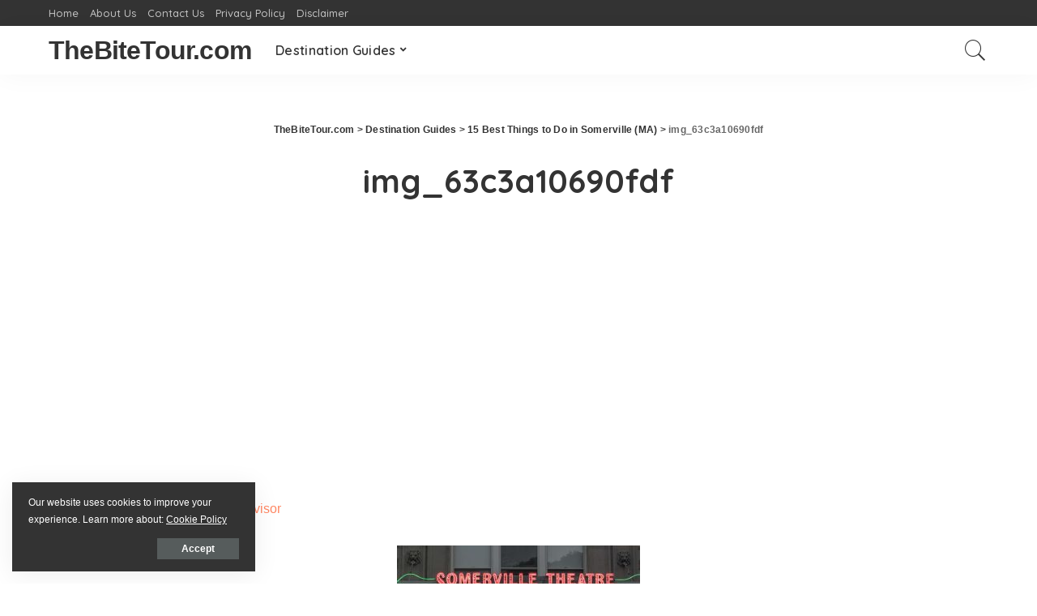

--- FILE ---
content_type: text/html; charset=UTF-8
request_url: https://thebitetour.com/15-best-things-to-do-in-somerville-ma/img_63c3a10690fdf/
body_size: 68172
content:
<!DOCTYPE html>
<html lang="en-US">
<head>
	<meta charset="UTF-8">
	<meta http-equiv="X-UA-Compatible" content="IE=edge">
	<meta name="viewport" content="width=device-width, initial-scale=1">
	<link rel="profile" href="https://gmpg.org/xfn/11">
	<meta name='robots' content='index, follow, max-image-preview:large, max-snippet:-1, max-video-preview:-1' />

	<!-- This site is optimized with the Yoast SEO plugin v20.9 - https://yoast.com/wordpress/plugins/seo/ -->
	<title>img_63c3a10690fdf - TheBiteTour.com</title>
	<link rel="canonical" href="https://thebitetour.com/15-best-things-to-do-in-somerville-ma/img_63c3a10690fdf/" />
	<meta property="og:locale" content="en_US" />
	<meta property="og:type" content="article" />
	<meta property="og:title" content="img_63c3a10690fdf - TheBiteTour.com" />
	<meta property="og:description" content="Check out these amazing hotel deals! Save up to 30% on your hotel in Hawaii! Last-minute holiday hotel deals Top hotel deals for a new year trip Visiting Paris? Find the Best Deals &amp; Reviews at TripAdvisor. Save 30% on hotels in Ocean City, Maryland...a TripAdvisor Top 10 Summer Destination! Save up to 30% on ... Read more" />
	<meta property="og:url" content="https://thebitetour.com/15-best-things-to-do-in-somerville-ma/img_63c3a10690fdf/" />
	<meta property="og:site_name" content="TheBiteTour.com" />
	<meta property="og:image" content="https://thebitetour.com/15-best-things-to-do-in-somerville-ma/img_63c3a10690fdf" />
	<meta property="og:image:width" content="1024" />
	<meta property="og:image:height" content="683" />
	<meta property="og:image:type" content="image/jpeg" />
	<meta name="twitter:card" content="summary_large_image" />
	<script type="application/ld+json" class="yoast-schema-graph">{"@context":"https://schema.org","@graph":[{"@type":"WebPage","@id":"https://thebitetour.com/15-best-things-to-do-in-somerville-ma/img_63c3a10690fdf/","url":"https://thebitetour.com/15-best-things-to-do-in-somerville-ma/img_63c3a10690fdf/","name":"img_63c3a10690fdf - TheBiteTour.com","isPartOf":{"@id":"https://thebitetour.com/#website"},"primaryImageOfPage":{"@id":"https://thebitetour.com/15-best-things-to-do-in-somerville-ma/img_63c3a10690fdf/#primaryimage"},"image":{"@id":"https://thebitetour.com/15-best-things-to-do-in-somerville-ma/img_63c3a10690fdf/#primaryimage"},"thumbnailUrl":"https://thebitetour.com/wp-content/uploads/2023/01/img_63c3a10690fdf.jpg","datePublished":"2023-01-15T06:45:26+00:00","dateModified":"2023-01-15T06:45:26+00:00","breadcrumb":{"@id":"https://thebitetour.com/15-best-things-to-do-in-somerville-ma/img_63c3a10690fdf/#breadcrumb"},"inLanguage":"en-US","potentialAction":[{"@type":"ReadAction","target":["https://thebitetour.com/15-best-things-to-do-in-somerville-ma/img_63c3a10690fdf/"]}]},{"@type":"ImageObject","inLanguage":"en-US","@id":"https://thebitetour.com/15-best-things-to-do-in-somerville-ma/img_63c3a10690fdf/#primaryimage","url":"https://thebitetour.com/wp-content/uploads/2023/01/img_63c3a10690fdf.jpg","contentUrl":"https://thebitetour.com/wp-content/uploads/2023/01/img_63c3a10690fdf.jpg","width":1024,"height":683},{"@type":"BreadcrumbList","@id":"https://thebitetour.com/15-best-things-to-do-in-somerville-ma/img_63c3a10690fdf/#breadcrumb","itemListElement":[{"@type":"ListItem","position":1,"name":"Home","item":"https://thebitetour.com/"},{"@type":"ListItem","position":2,"name":"15 Best Things to Do in Somerville (MA)","item":"https://thebitetour.com/15-best-things-to-do-in-somerville-ma/"},{"@type":"ListItem","position":3,"name":"img_63c3a10690fdf"}]},{"@type":"WebSite","@id":"https://thebitetour.com/#website","url":"https://thebitetour.com/","name":"TheBiteTour.com","description":"The Most Sought-after Tourist Destinations!","potentialAction":[{"@type":"SearchAction","target":{"@type":"EntryPoint","urlTemplate":"https://thebitetour.com/?s={search_term_string}"},"query-input":"required name=search_term_string"}],"inLanguage":"en-US"}]}</script>
	<!-- / Yoast SEO plugin. -->


<link rel='dns-prefetch' href='//fonts.googleapis.com' />
<link rel="alternate" type="application/rss+xml" title="TheBiteTour.com &raquo; Feed" href="https://thebitetour.com/feed/" />
<script type="application/ld+json">{"@context":"https://schema.org","@type":"Organization","legalName":"TheBiteTour.com","url":"https://thebitetour.com/"}</script>
		<!-- This site uses the Google Analytics by MonsterInsights plugin v8.16 - Using Analytics tracking - https://www.monsterinsights.com/ -->
		<!-- Note: MonsterInsights is not currently configured on this site. The site owner needs to authenticate with Google Analytics in the MonsterInsights settings panel. -->
					<!-- No UA code set -->
				<!-- / Google Analytics by MonsterInsights -->
		<script>
window._wpemojiSettings = {"baseUrl":"https:\/\/s.w.org\/images\/core\/emoji\/14.0.0\/72x72\/","ext":".png","svgUrl":"https:\/\/s.w.org\/images\/core\/emoji\/14.0.0\/svg\/","svgExt":".svg","source":{"concatemoji":"https:\/\/thebitetour.com\/wp-includes\/js\/wp-emoji-release.min.js?ver=6.2.8"}};
/*! This file is auto-generated */
!function(e,a,t){var n,r,o,i=a.createElement("canvas"),p=i.getContext&&i.getContext("2d");function s(e,t){p.clearRect(0,0,i.width,i.height),p.fillText(e,0,0);e=i.toDataURL();return p.clearRect(0,0,i.width,i.height),p.fillText(t,0,0),e===i.toDataURL()}function c(e){var t=a.createElement("script");t.src=e,t.defer=t.type="text/javascript",a.getElementsByTagName("head")[0].appendChild(t)}for(o=Array("flag","emoji"),t.supports={everything:!0,everythingExceptFlag:!0},r=0;r<o.length;r++)t.supports[o[r]]=function(e){if(p&&p.fillText)switch(p.textBaseline="top",p.font="600 32px Arial",e){case"flag":return s("\ud83c\udff3\ufe0f\u200d\u26a7\ufe0f","\ud83c\udff3\ufe0f\u200b\u26a7\ufe0f")?!1:!s("\ud83c\uddfa\ud83c\uddf3","\ud83c\uddfa\u200b\ud83c\uddf3")&&!s("\ud83c\udff4\udb40\udc67\udb40\udc62\udb40\udc65\udb40\udc6e\udb40\udc67\udb40\udc7f","\ud83c\udff4\u200b\udb40\udc67\u200b\udb40\udc62\u200b\udb40\udc65\u200b\udb40\udc6e\u200b\udb40\udc67\u200b\udb40\udc7f");case"emoji":return!s("\ud83e\udef1\ud83c\udffb\u200d\ud83e\udef2\ud83c\udfff","\ud83e\udef1\ud83c\udffb\u200b\ud83e\udef2\ud83c\udfff")}return!1}(o[r]),t.supports.everything=t.supports.everything&&t.supports[o[r]],"flag"!==o[r]&&(t.supports.everythingExceptFlag=t.supports.everythingExceptFlag&&t.supports[o[r]]);t.supports.everythingExceptFlag=t.supports.everythingExceptFlag&&!t.supports.flag,t.DOMReady=!1,t.readyCallback=function(){t.DOMReady=!0},t.supports.everything||(n=function(){t.readyCallback()},a.addEventListener?(a.addEventListener("DOMContentLoaded",n,!1),e.addEventListener("load",n,!1)):(e.attachEvent("onload",n),a.attachEvent("onreadystatechange",function(){"complete"===a.readyState&&t.readyCallback()})),(e=t.source||{}).concatemoji?c(e.concatemoji):e.wpemoji&&e.twemoji&&(c(e.twemoji),c(e.wpemoji)))}(window,document,window._wpemojiSettings);
</script>
<!-- thebitetour.com is managing ads with Advanced Ads 1.44.1 --><script id="thebi-ready">
			window.advanced_ads_ready=function(e,a){a=a||"complete";var d=function(e){return"interactive"===a?"loading"!==e:"complete"===e};d(document.readyState)?e():document.addEventListener("readystatechange",(function(a){d(a.target.readyState)&&e()}),{once:"interactive"===a})},window.advanced_ads_ready_queue=window.advanced_ads_ready_queue||[];		</script>
		<style>
img.wp-smiley,
img.emoji {
	display: inline !important;
	border: none !important;
	box-shadow: none !important;
	height: 1em !important;
	width: 1em !important;
	margin: 0 0.07em !important;
	vertical-align: -0.1em !important;
	background: none !important;
	padding: 0 !important;
}
</style>
	<link rel='stylesheet' id='genesis-blocks-style-css-css' href='https://thebitetour.com/wp-content/plugins/genesis-blocks/dist/style-blocks.build.css?ver=1687675257' media='all' />
<link rel='stylesheet' id='pixwell-core-css' href='https://thebitetour.com/wp-content/plugins/pixwell-core/assets/core.css?ver=7.0' media='all' />
<link rel='stylesheet' id='google-font-quicksand-montserrat-poppins-css' href='//fonts.googleapis.com/css?family=Quicksand%3A300%2C400%2C500%2C600%2C700%257CPoppins%3A400%2C400i%2C700%2C700i%257CMontserrat%3A400%2C500%2C600%2C700&#038;subset=latin%2Clatin-ext&#038;display=swap&#038;ver=7.0' media='all' />
<link rel='stylesheet' id='wp-block-library-css' href='https://thebitetour.com/wp-includes/css/dist/block-library/style.min.css?ver=6.2.8' media='all' />
<link rel='stylesheet' id='classic-theme-styles-css' href='https://thebitetour.com/wp-includes/css/classic-themes.min.css?ver=6.2.8' media='all' />
<style id='global-styles-inline-css'>
body{--wp--preset--color--black: #000000;--wp--preset--color--cyan-bluish-gray: #abb8c3;--wp--preset--color--white: #ffffff;--wp--preset--color--pale-pink: #f78da7;--wp--preset--color--vivid-red: #cf2e2e;--wp--preset--color--luminous-vivid-orange: #ff6900;--wp--preset--color--luminous-vivid-amber: #fcb900;--wp--preset--color--light-green-cyan: #7bdcb5;--wp--preset--color--vivid-green-cyan: #00d084;--wp--preset--color--pale-cyan-blue: #8ed1fc;--wp--preset--color--vivid-cyan-blue: #0693e3;--wp--preset--color--vivid-purple: #9b51e0;--wp--preset--gradient--vivid-cyan-blue-to-vivid-purple: linear-gradient(135deg,rgba(6,147,227,1) 0%,rgb(155,81,224) 100%);--wp--preset--gradient--light-green-cyan-to-vivid-green-cyan: linear-gradient(135deg,rgb(122,220,180) 0%,rgb(0,208,130) 100%);--wp--preset--gradient--luminous-vivid-amber-to-luminous-vivid-orange: linear-gradient(135deg,rgba(252,185,0,1) 0%,rgba(255,105,0,1) 100%);--wp--preset--gradient--luminous-vivid-orange-to-vivid-red: linear-gradient(135deg,rgba(255,105,0,1) 0%,rgb(207,46,46) 100%);--wp--preset--gradient--very-light-gray-to-cyan-bluish-gray: linear-gradient(135deg,rgb(238,238,238) 0%,rgb(169,184,195) 100%);--wp--preset--gradient--cool-to-warm-spectrum: linear-gradient(135deg,rgb(74,234,220) 0%,rgb(151,120,209) 20%,rgb(207,42,186) 40%,rgb(238,44,130) 60%,rgb(251,105,98) 80%,rgb(254,248,76) 100%);--wp--preset--gradient--blush-light-purple: linear-gradient(135deg,rgb(255,206,236) 0%,rgb(152,150,240) 100%);--wp--preset--gradient--blush-bordeaux: linear-gradient(135deg,rgb(254,205,165) 0%,rgb(254,45,45) 50%,rgb(107,0,62) 100%);--wp--preset--gradient--luminous-dusk: linear-gradient(135deg,rgb(255,203,112) 0%,rgb(199,81,192) 50%,rgb(65,88,208) 100%);--wp--preset--gradient--pale-ocean: linear-gradient(135deg,rgb(255,245,203) 0%,rgb(182,227,212) 50%,rgb(51,167,181) 100%);--wp--preset--gradient--electric-grass: linear-gradient(135deg,rgb(202,248,128) 0%,rgb(113,206,126) 100%);--wp--preset--gradient--midnight: linear-gradient(135deg,rgb(2,3,129) 0%,rgb(40,116,252) 100%);--wp--preset--duotone--dark-grayscale: url('#wp-duotone-dark-grayscale');--wp--preset--duotone--grayscale: url('#wp-duotone-grayscale');--wp--preset--duotone--purple-yellow: url('#wp-duotone-purple-yellow');--wp--preset--duotone--blue-red: url('#wp-duotone-blue-red');--wp--preset--duotone--midnight: url('#wp-duotone-midnight');--wp--preset--duotone--magenta-yellow: url('#wp-duotone-magenta-yellow');--wp--preset--duotone--purple-green: url('#wp-duotone-purple-green');--wp--preset--duotone--blue-orange: url('#wp-duotone-blue-orange');--wp--preset--font-size--small: 13px;--wp--preset--font-size--medium: 20px;--wp--preset--font-size--large: 36px;--wp--preset--font-size--x-large: 42px;--wp--preset--spacing--20: 0.44rem;--wp--preset--spacing--30: 0.67rem;--wp--preset--spacing--40: 1rem;--wp--preset--spacing--50: 1.5rem;--wp--preset--spacing--60: 2.25rem;--wp--preset--spacing--70: 3.38rem;--wp--preset--spacing--80: 5.06rem;--wp--preset--shadow--natural: 6px 6px 9px rgba(0, 0, 0, 0.2);--wp--preset--shadow--deep: 12px 12px 50px rgba(0, 0, 0, 0.4);--wp--preset--shadow--sharp: 6px 6px 0px rgba(0, 0, 0, 0.2);--wp--preset--shadow--outlined: 6px 6px 0px -3px rgba(255, 255, 255, 1), 6px 6px rgba(0, 0, 0, 1);--wp--preset--shadow--crisp: 6px 6px 0px rgba(0, 0, 0, 1);}:where(.is-layout-flex){gap: 0.5em;}body .is-layout-flow > .alignleft{float: left;margin-inline-start: 0;margin-inline-end: 2em;}body .is-layout-flow > .alignright{float: right;margin-inline-start: 2em;margin-inline-end: 0;}body .is-layout-flow > .aligncenter{margin-left: auto !important;margin-right: auto !important;}body .is-layout-constrained > .alignleft{float: left;margin-inline-start: 0;margin-inline-end: 2em;}body .is-layout-constrained > .alignright{float: right;margin-inline-start: 2em;margin-inline-end: 0;}body .is-layout-constrained > .aligncenter{margin-left: auto !important;margin-right: auto !important;}body .is-layout-constrained > :where(:not(.alignleft):not(.alignright):not(.alignfull)){max-width: var(--wp--style--global--content-size);margin-left: auto !important;margin-right: auto !important;}body .is-layout-constrained > .alignwide{max-width: var(--wp--style--global--wide-size);}body .is-layout-flex{display: flex;}body .is-layout-flex{flex-wrap: wrap;align-items: center;}body .is-layout-flex > *{margin: 0;}:where(.wp-block-columns.is-layout-flex){gap: 2em;}.has-black-color{color: var(--wp--preset--color--black) !important;}.has-cyan-bluish-gray-color{color: var(--wp--preset--color--cyan-bluish-gray) !important;}.has-white-color{color: var(--wp--preset--color--white) !important;}.has-pale-pink-color{color: var(--wp--preset--color--pale-pink) !important;}.has-vivid-red-color{color: var(--wp--preset--color--vivid-red) !important;}.has-luminous-vivid-orange-color{color: var(--wp--preset--color--luminous-vivid-orange) !important;}.has-luminous-vivid-amber-color{color: var(--wp--preset--color--luminous-vivid-amber) !important;}.has-light-green-cyan-color{color: var(--wp--preset--color--light-green-cyan) !important;}.has-vivid-green-cyan-color{color: var(--wp--preset--color--vivid-green-cyan) !important;}.has-pale-cyan-blue-color{color: var(--wp--preset--color--pale-cyan-blue) !important;}.has-vivid-cyan-blue-color{color: var(--wp--preset--color--vivid-cyan-blue) !important;}.has-vivid-purple-color{color: var(--wp--preset--color--vivid-purple) !important;}.has-black-background-color{background-color: var(--wp--preset--color--black) !important;}.has-cyan-bluish-gray-background-color{background-color: var(--wp--preset--color--cyan-bluish-gray) !important;}.has-white-background-color{background-color: var(--wp--preset--color--white) !important;}.has-pale-pink-background-color{background-color: var(--wp--preset--color--pale-pink) !important;}.has-vivid-red-background-color{background-color: var(--wp--preset--color--vivid-red) !important;}.has-luminous-vivid-orange-background-color{background-color: var(--wp--preset--color--luminous-vivid-orange) !important;}.has-luminous-vivid-amber-background-color{background-color: var(--wp--preset--color--luminous-vivid-amber) !important;}.has-light-green-cyan-background-color{background-color: var(--wp--preset--color--light-green-cyan) !important;}.has-vivid-green-cyan-background-color{background-color: var(--wp--preset--color--vivid-green-cyan) !important;}.has-pale-cyan-blue-background-color{background-color: var(--wp--preset--color--pale-cyan-blue) !important;}.has-vivid-cyan-blue-background-color{background-color: var(--wp--preset--color--vivid-cyan-blue) !important;}.has-vivid-purple-background-color{background-color: var(--wp--preset--color--vivid-purple) !important;}.has-black-border-color{border-color: var(--wp--preset--color--black) !important;}.has-cyan-bluish-gray-border-color{border-color: var(--wp--preset--color--cyan-bluish-gray) !important;}.has-white-border-color{border-color: var(--wp--preset--color--white) !important;}.has-pale-pink-border-color{border-color: var(--wp--preset--color--pale-pink) !important;}.has-vivid-red-border-color{border-color: var(--wp--preset--color--vivid-red) !important;}.has-luminous-vivid-orange-border-color{border-color: var(--wp--preset--color--luminous-vivid-orange) !important;}.has-luminous-vivid-amber-border-color{border-color: var(--wp--preset--color--luminous-vivid-amber) !important;}.has-light-green-cyan-border-color{border-color: var(--wp--preset--color--light-green-cyan) !important;}.has-vivid-green-cyan-border-color{border-color: var(--wp--preset--color--vivid-green-cyan) !important;}.has-pale-cyan-blue-border-color{border-color: var(--wp--preset--color--pale-cyan-blue) !important;}.has-vivid-cyan-blue-border-color{border-color: var(--wp--preset--color--vivid-cyan-blue) !important;}.has-vivid-purple-border-color{border-color: var(--wp--preset--color--vivid-purple) !important;}.has-vivid-cyan-blue-to-vivid-purple-gradient-background{background: var(--wp--preset--gradient--vivid-cyan-blue-to-vivid-purple) !important;}.has-light-green-cyan-to-vivid-green-cyan-gradient-background{background: var(--wp--preset--gradient--light-green-cyan-to-vivid-green-cyan) !important;}.has-luminous-vivid-amber-to-luminous-vivid-orange-gradient-background{background: var(--wp--preset--gradient--luminous-vivid-amber-to-luminous-vivid-orange) !important;}.has-luminous-vivid-orange-to-vivid-red-gradient-background{background: var(--wp--preset--gradient--luminous-vivid-orange-to-vivid-red) !important;}.has-very-light-gray-to-cyan-bluish-gray-gradient-background{background: var(--wp--preset--gradient--very-light-gray-to-cyan-bluish-gray) !important;}.has-cool-to-warm-spectrum-gradient-background{background: var(--wp--preset--gradient--cool-to-warm-spectrum) !important;}.has-blush-light-purple-gradient-background{background: var(--wp--preset--gradient--blush-light-purple) !important;}.has-blush-bordeaux-gradient-background{background: var(--wp--preset--gradient--blush-bordeaux) !important;}.has-luminous-dusk-gradient-background{background: var(--wp--preset--gradient--luminous-dusk) !important;}.has-pale-ocean-gradient-background{background: var(--wp--preset--gradient--pale-ocean) !important;}.has-electric-grass-gradient-background{background: var(--wp--preset--gradient--electric-grass) !important;}.has-midnight-gradient-background{background: var(--wp--preset--gradient--midnight) !important;}.has-small-font-size{font-size: var(--wp--preset--font-size--small) !important;}.has-medium-font-size{font-size: var(--wp--preset--font-size--medium) !important;}.has-large-font-size{font-size: var(--wp--preset--font-size--large) !important;}.has-x-large-font-size{font-size: var(--wp--preset--font-size--x-large) !important;}
.wp-block-navigation a:where(:not(.wp-element-button)){color: inherit;}
:where(.wp-block-columns.is-layout-flex){gap: 2em;}
.wp-block-pullquote{font-size: 1.5em;line-height: 1.6;}
</style>
<link rel='stylesheet' id='automatic-upload-images-css' href='https://thebitetour.com/wp-content/plugins/automatic-upload-images/public/css/automatic-upload-images-public.css?ver=1.0.0' media='all' />
<link rel='stylesheet' id='contact-form-7-css' href='https://thebitetour.com/wp-content/plugins/contact-form-7/includes/css/styles.css?ver=5.7.7' media='all' />
<link rel='stylesheet' id='crp-style-text-only-css' href='https://thebitetour.com/wp-content/plugins/contextual-related-posts/css/text-only.min.css?ver=3.3.3' media='all' />
<link rel='stylesheet' id='page-list-style-css' href='https://thebitetour.com/wp-content/plugins/page-list/css/page-list.css?ver=5.6' media='all' />
<link rel='stylesheet' id='wpos-slick-style-css' href='https://thebitetour.com/wp-content/plugins/post-category-image-with-grid-and-slider/assets/css/slick.css?ver=1.4.8' media='all' />
<link rel='stylesheet' id='pciwgas-publlic-style-css' href='https://thebitetour.com/wp-content/plugins/post-category-image-with-grid-and-slider/assets/css/pciwgas-public.css?ver=1.4.8' media='all' />
<link rel='stylesheet' id='dashicons-css' href='https://thebitetour.com/wp-includes/css/dashicons.min.css?ver=6.2.8' media='all' />
<link rel='stylesheet' id='post-views-counter-frontend-css' href='https://thebitetour.com/wp-content/plugins/post-views-counter/css/frontend.min.css?ver=1.3.13' media='all' />
<link rel='stylesheet' id='pixwell-main-css' href='https://thebitetour.com/wp-content/themes/pixwell/assets/css/main.css?ver=7.0' media='all' />
<link rel='stylesheet' id='pixwell-style-css' href='https://thebitetour.com/wp-content/themes/pixwell-child/style.css?ver=7.0' media='all' />
<style id='pixwell-style-inline-css'>
html {}h1, .h1 {}h2, .h2 {}h3, .h3 {}h4, .h4 {}h5, .h5 {}h6, .h6 {}.single-tagline h6 {}.p-wrap .entry-summary, .twitter-content.entry-summary, .author-description, .rssSummary, .rb-sdesc {}.p-cat-info {}.p-meta-info, .wp-block-latest-posts__post-date {}.meta-info-author.meta-info-el {}.breadcrumb {}.footer-menu-inner {}.topbar-wrap {}.topbar-menu-wrap {}.main-menu > li > a, .off-canvas-menu > li > a {}.main-menu .sub-menu:not(.sub-mega), .off-canvas-menu .sub-menu {}.is-logo-text .logo-title {}.block-title, .block-header .block-title {}.ajax-quick-filter, .block-view-more {}.widget-title {}body .widget.widget_nav_menu .menu-item {}body.boxed {background-color : #fafafa;background-repeat : no-repeat;background-size : cover;background-attachment : fixed;background-position : center center;}.header-6 .banner-wrap {}.footer-wrap:before {; content: ""; position: absolute; left: 0; top: 0; width: 100%; height: 100%;}.header-9 .banner-wrap { }.topline-wrap {height: 2px}.section-sticky .rbc-container.navbar-holder {max-width: 100%;}.main-menu .sub-menu {}.main-menu > li.menu-item-has-children > .sub-menu:before {}.mobile-nav-inner {}.navbar-border-holder {border-width: 2px; }@media only screen and (max-width: 767px) {.entry-content { font-size: .90rem; }.p-wrap .entry-summary, .twitter-content.entry-summary, .element-desc, .subscribe-description, .rb-sdecs,.copyright-inner > *, .summary-content, .pros-cons-wrap ul li,.gallery-popup-content .image-popup-description > *{ font-size: .76rem; }}@media only screen and (max-width: 1024px) {}@media only screen and (max-width: 991px) {}@media only screen and (max-width: 767px) {}
</style>
<link rel='stylesheet' id='generate-offside-css' href='https://thebitetour.com/wp-content/plugins/gp-premium/menu-plus/functions/css/offside.min.css?ver=2.3.1' media='all' />
<link rel='stylesheet' id='gp-premium-icons-css' href='https://thebitetour.com/wp-content/plugins/gp-premium/general/icons/icons.min.css?ver=2.3.1' media='all' />
<script src='https://thebitetour.com/wp-includes/js/jquery/jquery.min.js?ver=3.6.4' id='jquery-core-js'></script>
<script src='https://thebitetour.com/wp-includes/js/jquery/jquery-migrate.min.js?ver=3.4.0' id='jquery-migrate-js'></script>
<script src='https://thebitetour.com/wp-content/plugins/automatic-upload-images/public/js/automatic-upload-images-public.js?ver=1.0.0' id='automatic-upload-images-js'></script>
<!--[if lt IE 9]>
<script src='https://thebitetour.com/wp-content/themes/pixwell/assets/js/html5shiv.min.js?ver=3.7.3' id='html5-js'></script>
<![endif]-->
<link rel="https://api.w.org/" href="https://thebitetour.com/wp-json/" /><link rel="alternate" type="application/json" href="https://thebitetour.com/wp-json/wp/v2/media/15419" /><link rel="EditURI" type="application/rsd+xml" title="RSD" href="https://thebitetour.com/xmlrpc.php?rsd" />
<link rel="wlwmanifest" type="application/wlwmanifest+xml" href="https://thebitetour.com/wp-includes/wlwmanifest.xml" />
<meta name="generator" content="WordPress 6.2.8" />
<link rel='shortlink' href='https://thebitetour.com/?p=15419' />
<link rel="alternate" type="application/json+oembed" href="https://thebitetour.com/wp-json/oembed/1.0/embed?url=https%3A%2F%2Fthebitetour.com%2F15-best-things-to-do-in-somerville-ma%2Fimg_63c3a10690fdf%2F" />
<link rel="alternate" type="text/xml+oembed" href="https://thebitetour.com/wp-json/oembed/1.0/embed?url=https%3A%2F%2Fthebitetour.com%2F15-best-things-to-do-in-somerville-ma%2Fimg_63c3a10690fdf%2F&#038;format=xml" />
<script type="text/javascript">var ajaxurl = "https://thebitetour.com/wp-admin/admin-ajax.php";</script>		<script type="text/javascript" async defer data-pin-color="red" 
					 data-pin-height="28"  data-pin-hover="true" src="https://thebitetour.com/wp-content/plugins/pinterest-pin-it-button-on-image-hover-and-post/js/pinit.js"></script>
		<script type="application/ld+json">{"@context":"https://schema.org","@type":"WebSite","@id":"https://thebitetour.com/#website","url":"https://thebitetour.com/","name":"TheBiteTour.com","potentialAction":{"@type":"SearchAction","target":"https://thebitetour.com/?s={search_term_string}","query-input":"required name=search_term_string"}}</script>
<meta name="p:domain_verify" content="3ff380783a4b08254ad80c6554a14ecb"/>
<script async src="https://pagead2.googlesyndication.com/pagead/js/adsbygoogle.js?client=ca-pub-2681070662366456"
     crossorigin="anonymous"></script>
<!-- Google tag (gtag.js) -->
<script async src="https://www.googletagmanager.com/gtag/js?id=G-24JMJJ3XVT"></script>
<script>
  window.dataLayer = window.dataLayer || [];
  function gtag(){dataLayer.push(arguments);}
  gtag('js', new Date());

  gtag('config', 'G-24JMJJ3XVT');
</script>
<script src="https://www.anrdoezrs.net/am/7851084/include/allCj/impressions/page/am.js"></script>
<meta name="generator" content="Elementor 3.14.0; features: e_dom_optimization, a11y_improvements, additional_custom_breakpoints; settings: css_print_method-external, google_font-enabled, font_display-auto">
<style type="text/css">.saboxplugin-wrap{-webkit-box-sizing:border-box;-moz-box-sizing:border-box;-ms-box-sizing:border-box;box-sizing:border-box;border:1px solid #eee;width:100%;clear:both;display:block;overflow:hidden;word-wrap:break-word;position:relative}.saboxplugin-wrap .saboxplugin-gravatar{float:left;padding:0 20px 20px 20px}.saboxplugin-wrap .saboxplugin-gravatar img{max-width:100px;height:auto;border-radius:0;}.saboxplugin-wrap .saboxplugin-authorname{font-size:18px;line-height:1;margin:20px 0 0 20px;display:block}.saboxplugin-wrap .saboxplugin-authorname a{text-decoration:none}.saboxplugin-wrap .saboxplugin-authorname a:focus{outline:0}.saboxplugin-wrap .saboxplugin-desc{display:block;margin:5px 20px}.saboxplugin-wrap .saboxplugin-desc a{text-decoration:underline}.saboxplugin-wrap .saboxplugin-desc p{margin:5px 0 12px}.saboxplugin-wrap .saboxplugin-web{margin:0 20px 15px;text-align:left}.saboxplugin-wrap .sab-web-position{text-align:right}.saboxplugin-wrap .saboxplugin-web a{color:#ccc;text-decoration:none}.saboxplugin-wrap .saboxplugin-socials{position:relative;display:block;background:#fcfcfc;padding:5px;border-top:1px solid #eee}.saboxplugin-wrap .saboxplugin-socials a svg{width:20px;height:20px}.saboxplugin-wrap .saboxplugin-socials a svg .st2{fill:#fff; transform-origin:center center;}.saboxplugin-wrap .saboxplugin-socials a svg .st1{fill:rgba(0,0,0,.3)}.saboxplugin-wrap .saboxplugin-socials a:hover{opacity:.8;-webkit-transition:opacity .4s;-moz-transition:opacity .4s;-o-transition:opacity .4s;transition:opacity .4s;box-shadow:none!important;-webkit-box-shadow:none!important}.saboxplugin-wrap .saboxplugin-socials .saboxplugin-icon-color{box-shadow:none;padding:0;border:0;-webkit-transition:opacity .4s;-moz-transition:opacity .4s;-o-transition:opacity .4s;transition:opacity .4s;display:inline-block;color:#fff;font-size:0;text-decoration:inherit;margin:5px;-webkit-border-radius:0;-moz-border-radius:0;-ms-border-radius:0;-o-border-radius:0;border-radius:0;overflow:hidden}.saboxplugin-wrap .saboxplugin-socials .saboxplugin-icon-grey{text-decoration:inherit;box-shadow:none;position:relative;display:-moz-inline-stack;display:inline-block;vertical-align:middle;zoom:1;margin:10px 5px;color:#444;fill:#444}.clearfix:after,.clearfix:before{content:' ';display:table;line-height:0;clear:both}.ie7 .clearfix{zoom:1}.saboxplugin-socials.sabox-colored .saboxplugin-icon-color .sab-twitch{border-color:#38245c}.saboxplugin-socials.sabox-colored .saboxplugin-icon-color .sab-addthis{border-color:#e91c00}.saboxplugin-socials.sabox-colored .saboxplugin-icon-color .sab-behance{border-color:#003eb0}.saboxplugin-socials.sabox-colored .saboxplugin-icon-color .sab-delicious{border-color:#06c}.saboxplugin-socials.sabox-colored .saboxplugin-icon-color .sab-deviantart{border-color:#036824}.saboxplugin-socials.sabox-colored .saboxplugin-icon-color .sab-digg{border-color:#00327c}.saboxplugin-socials.sabox-colored .saboxplugin-icon-color .sab-dribbble{border-color:#ba1655}.saboxplugin-socials.sabox-colored .saboxplugin-icon-color .sab-facebook{border-color:#1e2e4f}.saboxplugin-socials.sabox-colored .saboxplugin-icon-color .sab-flickr{border-color:#003576}.saboxplugin-socials.sabox-colored .saboxplugin-icon-color .sab-github{border-color:#264874}.saboxplugin-socials.sabox-colored .saboxplugin-icon-color .sab-google{border-color:#0b51c5}.saboxplugin-socials.sabox-colored .saboxplugin-icon-color .sab-googleplus{border-color:#96271a}.saboxplugin-socials.sabox-colored .saboxplugin-icon-color .sab-html5{border-color:#902e13}.saboxplugin-socials.sabox-colored .saboxplugin-icon-color .sab-instagram{border-color:#1630aa}.saboxplugin-socials.sabox-colored .saboxplugin-icon-color .sab-linkedin{border-color:#00344f}.saboxplugin-socials.sabox-colored .saboxplugin-icon-color .sab-pinterest{border-color:#5b040e}.saboxplugin-socials.sabox-colored .saboxplugin-icon-color .sab-reddit{border-color:#992900}.saboxplugin-socials.sabox-colored .saboxplugin-icon-color .sab-rss{border-color:#a43b0a}.saboxplugin-socials.sabox-colored .saboxplugin-icon-color .sab-sharethis{border-color:#5d8420}.saboxplugin-socials.sabox-colored .saboxplugin-icon-color .sab-skype{border-color:#00658a}.saboxplugin-socials.sabox-colored .saboxplugin-icon-color .sab-soundcloud{border-color:#995200}.saboxplugin-socials.sabox-colored .saboxplugin-icon-color .sab-spotify{border-color:#0f612c}.saboxplugin-socials.sabox-colored .saboxplugin-icon-color .sab-stackoverflow{border-color:#a95009}.saboxplugin-socials.sabox-colored .saboxplugin-icon-color .sab-steam{border-color:#006388}.saboxplugin-socials.sabox-colored .saboxplugin-icon-color .sab-user_email{border-color:#b84e05}.saboxplugin-socials.sabox-colored .saboxplugin-icon-color .sab-stumbleUpon{border-color:#9b280e}.saboxplugin-socials.sabox-colored .saboxplugin-icon-color .sab-tumblr{border-color:#10151b}.saboxplugin-socials.sabox-colored .saboxplugin-icon-color .sab-twitter{border-color:#0967a0}.saboxplugin-socials.sabox-colored .saboxplugin-icon-color .sab-vimeo{border-color:#0d7091}.saboxplugin-socials.sabox-colored .saboxplugin-icon-color .sab-windows{border-color:#003f71}.saboxplugin-socials.sabox-colored .saboxplugin-icon-color .sab-whatsapp{border-color:#003f71}.saboxplugin-socials.sabox-colored .saboxplugin-icon-color .sab-wordpress{border-color:#0f3647}.saboxplugin-socials.sabox-colored .saboxplugin-icon-color .sab-yahoo{border-color:#14002d}.saboxplugin-socials.sabox-colored .saboxplugin-icon-color .sab-youtube{border-color:#900}.saboxplugin-socials.sabox-colored .saboxplugin-icon-color .sab-xing{border-color:#000202}.saboxplugin-socials.sabox-colored .saboxplugin-icon-color .sab-mixcloud{border-color:#2475a0}.saboxplugin-socials.sabox-colored .saboxplugin-icon-color .sab-vk{border-color:#243549}.saboxplugin-socials.sabox-colored .saboxplugin-icon-color .sab-medium{border-color:#00452c}.saboxplugin-socials.sabox-colored .saboxplugin-icon-color .sab-quora{border-color:#420e00}.saboxplugin-socials.sabox-colored .saboxplugin-icon-color .sab-meetup{border-color:#9b181c}.saboxplugin-socials.sabox-colored .saboxplugin-icon-color .sab-goodreads{border-color:#000}.saboxplugin-socials.sabox-colored .saboxplugin-icon-color .sab-snapchat{border-color:#999700}.saboxplugin-socials.sabox-colored .saboxplugin-icon-color .sab-500px{border-color:#00557f}.saboxplugin-socials.sabox-colored .saboxplugin-icon-color .sab-mastodont{border-color:#185886}.sabox-plus-item{margin-bottom:20px}@media screen and (max-width:480px){.saboxplugin-wrap{text-align:center}.saboxplugin-wrap .saboxplugin-gravatar{float:none;padding:20px 0;text-align:center;margin:0 auto;display:block}.saboxplugin-wrap .saboxplugin-gravatar img{float:none;display:inline-block;display:-moz-inline-stack;vertical-align:middle;zoom:1}.saboxplugin-wrap .saboxplugin-desc{margin:0 10px 20px;text-align:center}.saboxplugin-wrap .saboxplugin-authorname{text-align:center;margin:10px 0 20px}}body .saboxplugin-authorname a,body .saboxplugin-authorname a:hover{box-shadow:none;-webkit-box-shadow:none}a.sab-profile-edit{font-size:16px!important;line-height:1!important}.sab-edit-settings a,a.sab-profile-edit{color:#0073aa!important;box-shadow:none!important;-webkit-box-shadow:none!important}.sab-edit-settings{margin-right:15px;position:absolute;right:0;z-index:2;bottom:10px;line-height:20px}.sab-edit-settings i{margin-left:5px}.saboxplugin-socials{line-height:1!important}.rtl .saboxplugin-wrap .saboxplugin-gravatar{float:right}.rtl .saboxplugin-wrap .saboxplugin-authorname{display:flex;align-items:center}.rtl .saboxplugin-wrap .saboxplugin-authorname .sab-profile-edit{margin-right:10px}.rtl .sab-edit-settings{right:auto;left:0}img.sab-custom-avatar{max-width:75px;}.saboxplugin-wrap {margin-top:0px; margin-bottom:0px; padding: 0px 0px }.saboxplugin-wrap .saboxplugin-authorname {font-size:18px; line-height:25px;}.saboxplugin-wrap .saboxplugin-desc p, .saboxplugin-wrap .saboxplugin-desc {font-size:14px !important; line-height:21px !important;}.saboxplugin-wrap .saboxplugin-web {font-size:14px;}.saboxplugin-wrap .saboxplugin-socials a svg {width:18px;height:18px;}</style><script type="application/ld+json">{"@context":"http://schema.org","@type":"BreadcrumbList","itemListElement":[{"@type":"ListItem","position":4,"item":{"@id":"https://thebitetour.com/15-best-things-to-do-in-somerville-ma/img_63c3a10690fdf/","name":"img_63c3a10690fdf"}},{"@type":"ListItem","position":3,"item":{"@id":"https://thebitetour.com/15-best-things-to-do-in-somerville-ma/","name":"15 Best Things to Do in Somerville (MA)"}},{"@type":"ListItem","position":2,"item":{"@id":"https://thebitetour.com/category/destination-guides/","name":"Destination Guides"}},{"@type":"ListItem","position":1,"item":{"@id":"https://thebitetour.com","name":"TheBiteTour.com"}}]}</script>
<link rel="icon" href="https://thebitetour.com/wp-content/uploads/2023/06/cropped-logotour-32x32.png" sizes="32x32" />
<link rel="icon" href="https://thebitetour.com/wp-content/uploads/2023/06/cropped-logotour-192x192.png" sizes="192x192" />
<link rel="apple-touch-icon" href="https://thebitetour.com/wp-content/uploads/2023/06/cropped-logotour-180x180.png" />
<meta name="msapplication-TileImage" content="https://thebitetour.com/wp-content/uploads/2023/06/cropped-logotour-270x270.png" />
</head>
<body class="attachment attachment-template-default single single-attachment postid-15419 attachmentid-15419 attachment-jpeg wp-embed-responsive post-image-above-header post-image-aligned-center slideout-enabled slideout-mobile sticky-menu-fade elementor-default elementor-kit-12081 aa-prefix-thebi- is-single-1 is-tooltips is-backtop block-header-dot w-header-1 cat-icon-radius is-parallax-feat is-fmask mh-p-excerpt">
<script src="https://www.anrdoezrs.net/am/7851084/include/allCj/sid/autolinks/impressions/page/am.js"></script><svg xmlns="http://www.w3.org/2000/svg" viewBox="0 0 0 0" width="0" height="0" focusable="false" role="none" style="visibility: hidden; position: absolute; left: -9999px; overflow: hidden;" ><defs><filter id="wp-duotone-dark-grayscale"><feColorMatrix color-interpolation-filters="sRGB" type="matrix" values=" .299 .587 .114 0 0 .299 .587 .114 0 0 .299 .587 .114 0 0 .299 .587 .114 0 0 " /><feComponentTransfer color-interpolation-filters="sRGB" ><feFuncR type="table" tableValues="0 0.49803921568627" /><feFuncG type="table" tableValues="0 0.49803921568627" /><feFuncB type="table" tableValues="0 0.49803921568627" /><feFuncA type="table" tableValues="1 1" /></feComponentTransfer><feComposite in2="SourceGraphic" operator="in" /></filter></defs></svg><svg xmlns="http://www.w3.org/2000/svg" viewBox="0 0 0 0" width="0" height="0" focusable="false" role="none" style="visibility: hidden; position: absolute; left: -9999px; overflow: hidden;" ><defs><filter id="wp-duotone-grayscale"><feColorMatrix color-interpolation-filters="sRGB" type="matrix" values=" .299 .587 .114 0 0 .299 .587 .114 0 0 .299 .587 .114 0 0 .299 .587 .114 0 0 " /><feComponentTransfer color-interpolation-filters="sRGB" ><feFuncR type="table" tableValues="0 1" /><feFuncG type="table" tableValues="0 1" /><feFuncB type="table" tableValues="0 1" /><feFuncA type="table" tableValues="1 1" /></feComponentTransfer><feComposite in2="SourceGraphic" operator="in" /></filter></defs></svg><svg xmlns="http://www.w3.org/2000/svg" viewBox="0 0 0 0" width="0" height="0" focusable="false" role="none" style="visibility: hidden; position: absolute; left: -9999px; overflow: hidden;" ><defs><filter id="wp-duotone-purple-yellow"><feColorMatrix color-interpolation-filters="sRGB" type="matrix" values=" .299 .587 .114 0 0 .299 .587 .114 0 0 .299 .587 .114 0 0 .299 .587 .114 0 0 " /><feComponentTransfer color-interpolation-filters="sRGB" ><feFuncR type="table" tableValues="0.54901960784314 0.98823529411765" /><feFuncG type="table" tableValues="0 1" /><feFuncB type="table" tableValues="0.71764705882353 0.25490196078431" /><feFuncA type="table" tableValues="1 1" /></feComponentTransfer><feComposite in2="SourceGraphic" operator="in" /></filter></defs></svg><svg xmlns="http://www.w3.org/2000/svg" viewBox="0 0 0 0" width="0" height="0" focusable="false" role="none" style="visibility: hidden; position: absolute; left: -9999px; overflow: hidden;" ><defs><filter id="wp-duotone-blue-red"><feColorMatrix color-interpolation-filters="sRGB" type="matrix" values=" .299 .587 .114 0 0 .299 .587 .114 0 0 .299 .587 .114 0 0 .299 .587 .114 0 0 " /><feComponentTransfer color-interpolation-filters="sRGB" ><feFuncR type="table" tableValues="0 1" /><feFuncG type="table" tableValues="0 0.27843137254902" /><feFuncB type="table" tableValues="0.5921568627451 0.27843137254902" /><feFuncA type="table" tableValues="1 1" /></feComponentTransfer><feComposite in2="SourceGraphic" operator="in" /></filter></defs></svg><svg xmlns="http://www.w3.org/2000/svg" viewBox="0 0 0 0" width="0" height="0" focusable="false" role="none" style="visibility: hidden; position: absolute; left: -9999px; overflow: hidden;" ><defs><filter id="wp-duotone-midnight"><feColorMatrix color-interpolation-filters="sRGB" type="matrix" values=" .299 .587 .114 0 0 .299 .587 .114 0 0 .299 .587 .114 0 0 .299 .587 .114 0 0 " /><feComponentTransfer color-interpolation-filters="sRGB" ><feFuncR type="table" tableValues="0 0" /><feFuncG type="table" tableValues="0 0.64705882352941" /><feFuncB type="table" tableValues="0 1" /><feFuncA type="table" tableValues="1 1" /></feComponentTransfer><feComposite in2="SourceGraphic" operator="in" /></filter></defs></svg><svg xmlns="http://www.w3.org/2000/svg" viewBox="0 0 0 0" width="0" height="0" focusable="false" role="none" style="visibility: hidden; position: absolute; left: -9999px; overflow: hidden;" ><defs><filter id="wp-duotone-magenta-yellow"><feColorMatrix color-interpolation-filters="sRGB" type="matrix" values=" .299 .587 .114 0 0 .299 .587 .114 0 0 .299 .587 .114 0 0 .299 .587 .114 0 0 " /><feComponentTransfer color-interpolation-filters="sRGB" ><feFuncR type="table" tableValues="0.78039215686275 1" /><feFuncG type="table" tableValues="0 0.94901960784314" /><feFuncB type="table" tableValues="0.35294117647059 0.47058823529412" /><feFuncA type="table" tableValues="1 1" /></feComponentTransfer><feComposite in2="SourceGraphic" operator="in" /></filter></defs></svg><svg xmlns="http://www.w3.org/2000/svg" viewBox="0 0 0 0" width="0" height="0" focusable="false" role="none" style="visibility: hidden; position: absolute; left: -9999px; overflow: hidden;" ><defs><filter id="wp-duotone-purple-green"><feColorMatrix color-interpolation-filters="sRGB" type="matrix" values=" .299 .587 .114 0 0 .299 .587 .114 0 0 .299 .587 .114 0 0 .299 .587 .114 0 0 " /><feComponentTransfer color-interpolation-filters="sRGB" ><feFuncR type="table" tableValues="0.65098039215686 0.40392156862745" /><feFuncG type="table" tableValues="0 1" /><feFuncB type="table" tableValues="0.44705882352941 0.4" /><feFuncA type="table" tableValues="1 1" /></feComponentTransfer><feComposite in2="SourceGraphic" operator="in" /></filter></defs></svg><svg xmlns="http://www.w3.org/2000/svg" viewBox="0 0 0 0" width="0" height="0" focusable="false" role="none" style="visibility: hidden; position: absolute; left: -9999px; overflow: hidden;" ><defs><filter id="wp-duotone-blue-orange"><feColorMatrix color-interpolation-filters="sRGB" type="matrix" values=" .299 .587 .114 0 0 .299 .587 .114 0 0 .299 .587 .114 0 0 .299 .587 .114 0 0 " /><feComponentTransfer color-interpolation-filters="sRGB" ><feFuncR type="table" tableValues="0.098039215686275 1" /><feFuncG type="table" tableValues="0 0.66274509803922" /><feFuncB type="table" tableValues="0.84705882352941 0.41960784313725" /><feFuncA type="table" tableValues="1 1" /></feComponentTransfer><feComposite in2="SourceGraphic" operator="in" /></filter></defs></svg><div id="site" class="site">
        <aside id="off-canvas-section" class="off-canvas-wrap dark-style is-hidden">
            <div class="close-panel-wrap tooltips-n">
                <a href="#" id="off-canvas-close-btn" title="Close Panel"><i class="btn-close"></i></a>
            </div>
            <div class="off-canvas-holder">
                                    <div class="off-canvas-header is-light-text">
                        <div class="header-inner">
                                                        <aside class="inner-bottom">
                                                                    <div class="off-canvas-social">
                                                                            </div>
                                                                    <div class="inner-bottom-right">
                                        <aside class="bookmark-section">
	<a class="bookmark-link" href="#" title="Bookmarks">
		<span class="bookmark-icon"><i><svg class="svg-icon" aria-hidden="true" role="img" focusable="false" xmlns="http://www.w3.org/2000/svg" viewBox="0 0 512 512"><path fill="currentColor" d="M391.416,0H120.584c-17.778,0-32.242,14.464-32.242,32.242v460.413c0,7.016,3.798,13.477,9.924,16.895 c2.934,1.638,6.178,2.45,9.421,2.45c3.534,0,7.055-0.961,10.169-2.882l138.182-85.312l138.163,84.693 c5.971,3.669,13.458,3.817,19.564,0.387c6.107-3.418,9.892-9.872,9.892-16.875V32.242C423.657,14.464,409.194,0,391.416,0z  M384.967,457.453l-118.85-72.86c-6.229-3.817-14.07-3.798-20.28,0.032l-118.805,73.35V38.69h257.935V457.453z" /></svg></i><span class="bookmark-counter rb-counter">0</span></span>
	</a>
</aside>                                    </div>
                                                            </aside>
                        </div>
                    </div>
                                <div class="off-canvas-inner is-light-text">
                    <nav id="off-canvas-nav" class="off-canvas-nav">
                        <ul id="off-canvas-menu" class="off-canvas-menu rb-menu is-clicked"><li id="menu-item-16605" class="menu-item menu-item-type-taxonomy menu-item-object-category menu-item-has-children menu-item-16605"><a href="https://thebitetour.com/category/destination-guides/" data-wpel-link="internal"><span>Destination Guides</span></a>
<ul class="sub-menu">
	<li id="menu-item-16597" class="menu-item menu-item-type-taxonomy menu-item-object-category menu-item-16597"><a href="https://thebitetour.com/category/destination-guides/north-america/" data-wpel-link="internal"><span>North America</span></a></li>
	<li id="menu-item-16596" class="menu-item menu-item-type-taxonomy menu-item-object-category menu-item-16596"><a href="https://thebitetour.com/category/destination-guides/europe/" data-wpel-link="internal"><span>Europe</span></a></li>
	<li id="menu-item-16595" class="menu-item menu-item-type-taxonomy menu-item-object-category menu-item-16595"><a href="https://thebitetour.com/category/destination-guides/asia/" data-wpel-link="internal"><span>Asia</span></a></li>
	<li id="menu-item-16598" class="menu-item menu-item-type-taxonomy menu-item-object-category menu-item-16598"><a href="https://thebitetour.com/category/destination-guides/oceania/" data-wpel-link="internal"><span>Oceania</span></a></li>
	<li id="menu-item-16593" class="menu-item menu-item-type-taxonomy menu-item-object-category menu-item-16593"><a href="https://thebitetour.com/category/destination-guides/africa/" data-wpel-link="internal"><span>Africa</span></a></li>
	<li id="menu-item-16594" class="menu-item menu-item-type-taxonomy menu-item-object-category menu-item-16594"><a href="https://thebitetour.com/category/destination-guides/antarctica/" data-wpel-link="internal"><span>Antarctica</span></a></li>
	<li id="menu-item-16599" class="menu-item menu-item-type-taxonomy menu-item-object-category menu-item-16599"><a href="https://thebitetour.com/category/destination-guides/south-america/" data-wpel-link="internal"><span>South America</span></a></li>
</ul>
</li>
</ul>                    </nav>
                                    </div>
            </div>
        </aside>
        <div class="site-outer">
	<div class="site-mask"></div>
	<div class="topbar-wrap">
	<div class="rbc-container">
		<div class="topbar-inner rb-m20-gutter">
			<div class="topbar-left">
								<aside class="topbar-info">
												</aside>
									<nav id="topbar-navigation" class="topbar-menu-wrap">
						<div class="menu-top-bar-menu-container"><ul id="topbar-menu" class="topbar-menu rb-menu"><li id="menu-item-2016" class="menu-item menu-item-type-custom menu-item-object-custom menu-item-home menu-item-2016"><a href="https://thebitetour.com" data-wpel-link="internal"><span>Home</span></a></li>
<li id="menu-item-2015" class="menu-item menu-item-type-post_type menu-item-object-page menu-item-2015"><a href="https://thebitetour.com/about-us/" data-wpel-link="internal"><span>About Us</span></a></li>
<li id="menu-item-2172" class="menu-item menu-item-type-post_type menu-item-object-page menu-item-2172"><a href="https://thebitetour.com/contact-us/" data-wpel-link="internal"><span>Contact Us</span></a></li>
<li id="menu-item-12168" class="menu-item menu-item-type-post_type menu-item-object-page menu-item-12168"><a href="https://thebitetour.com/privacy-policy/" data-wpel-link="internal"><span>Privacy Policy</span></a></li>
<li id="menu-item-12169" class="menu-item menu-item-type-post_type menu-item-object-page menu-item-12169"><a href="https://thebitetour.com/disclaimer/" data-wpel-link="internal"><span>Disclaimer</span></a></li>
</ul></div>					</nav>
							</div>
			<div class="topbar-right">
							</div>
		</div>
	</div>
</div><header id="site-header" class="header-wrap header-1">
	<div class="navbar-outer">
		<div class="navbar-wrap">
				<aside id="mobile-navbar" class="mobile-navbar">
    <div class="mobile-nav-inner rb-p20-gutter">
                    <div class="m-nav-left">
                <a href="#" class="off-canvas-trigger btn-toggle-wrap btn-toggle-light"><span class="btn-toggle"><span class="off-canvas-toggle"><span class="icon-toggle"></span></span></span></a>
            </div>
            <div class="m-nav-centered">
                	<aside class="logo-mobile-wrap is-logo-text">
		<a class="logo-title" href="https://thebitetour.com/" data-wpel-link="internal"><strong>TheBiteTour.com</strong></a>
	</aside>
            </div>
            <div class="m-nav-right">
                                                                <div class="mobile-search">
	<a href="#" title="Search" class="search-icon nav-search-link"><i class="rbi rbi-search-light"></i></a>
	<div class="navbar-search-popup header-lightbox">
		<div class="navbar-search-form"><form role="search" method="get" class="search-form" action="https://thebitetour.com/">
				<label>
					<span class="screen-reader-text">Search for:</span>
					<input type="search" class="search-field" placeholder="Search &hellip;" value="" name="s" />
				</label>
				<input type="submit" class="search-submit" value="Search" />
			</form></div>
	</div>
</div>
                            </div>
            </div>
</aside>
			<div class="rbc-container navbar-holder is-main-nav">
				<div class="navbar-inner rb-m20-gutter">
					<div class="navbar-left">
													<div class="logo-wrap is-logo-text site-branding">
					<p class="logo-title">
				<a href="https://thebitetour.com/" title="TheBiteTour.com" data-wpel-link="internal">TheBiteTour.com</a>
			</p>
					<p class="site-description">The Most Sought-after Tourist Destinations!</p>
			</div>
						<nav id="site-navigation" class="main-menu-wrap" aria-label="main menu">
	<ul id="main-menu" class="main-menu rb-menu" itemscope itemtype="https://www.schema.org/SiteNavigationElement"><li class="menu-item menu-item-type-taxonomy menu-item-object-category menu-item-has-children menu-item-16605" itemprop="name"><a href="https://thebitetour.com/category/destination-guides/" itemprop="url" data-wpel-link="internal"><span>Destination Guides</span></a>
<ul class="sub-menu">
	<li class="menu-item menu-item-type-taxonomy menu-item-object-category menu-item-16597" itemprop="name"><a href="https://thebitetour.com/category/destination-guides/north-america/" itemprop="url" data-wpel-link="internal"><span>North America</span></a></li>	<li class="menu-item menu-item-type-taxonomy menu-item-object-category menu-item-16596" itemprop="name"><a href="https://thebitetour.com/category/destination-guides/europe/" itemprop="url" data-wpel-link="internal"><span>Europe</span></a></li>	<li class="menu-item menu-item-type-taxonomy menu-item-object-category menu-item-16595" itemprop="name"><a href="https://thebitetour.com/category/destination-guides/asia/" itemprop="url" data-wpel-link="internal"><span>Asia</span></a></li>	<li class="menu-item menu-item-type-taxonomy menu-item-object-category menu-item-16598" itemprop="name"><a href="https://thebitetour.com/category/destination-guides/oceania/" itemprop="url" data-wpel-link="internal"><span>Oceania</span></a></li>	<li class="menu-item menu-item-type-taxonomy menu-item-object-category menu-item-16593" itemprop="name"><a href="https://thebitetour.com/category/destination-guides/africa/" itemprop="url" data-wpel-link="internal"><span>Africa</span></a></li>	<li class="menu-item menu-item-type-taxonomy menu-item-object-category menu-item-16594" itemprop="name"><a href="https://thebitetour.com/category/destination-guides/antarctica/" itemprop="url" data-wpel-link="internal"><span>Antarctica</span></a></li>	<li class="menu-item menu-item-type-taxonomy menu-item-object-category menu-item-16599" itemprop="name"><a href="https://thebitetour.com/category/destination-guides/south-america/" itemprop="url" data-wpel-link="internal"><span>South America</span></a></li></ul>
</li></ul></nav>					</div>
					<div class="navbar-right">
																								                        						<aside class="navbar-search nav-search-live">
	<a href="#" title="Search" class="nav-search-link search-icon"><i class="rbi rbi-search-light"></i></a>
	<div class="navbar-search-popup header-lightbox">
		<div class="navbar-search-form"><form role="search" method="get" class="search-form" action="https://thebitetour.com/">
				<label>
					<span class="screen-reader-text">Search for:</span>
					<input type="search" class="search-field" placeholder="Search &hellip;" value="" name="s" />
				</label>
				<input type="submit" class="search-submit" value="Search" />
			</form></div>
		<div class="load-animation live-search-animation"></div>
					<div class="navbar-search-response"></div>
			</div>
</aside>
											</div>
				</div>
			</div>
		</div>
	</div>
	</header>	<div class="site-wrap clearfix"><div class='code-block code-block-2' style='margin: 8px 0; clear: both;'>
<script data-ad-client="ca-pub-2681070662366456" async src="https://pagead2.googlesyndication.com/pagead/js/adsbygoogle.js"></script></div>
		<div class="site-content single-wrap single-4 single-cpt clearfix none-sidebar">
			<div class="wrap rbc-container rb-p20-gutter clearfix">
				<main id="main" class="site-main single-inner">
					<article id="post-15419" class="post-15419 attachment type-attachment status-inherit" itemscope itemtype="https://schema.org/Article">
					<header class="single-header entry-header">
						<div class="header-centred">
										<aside id="site-breadcrumb" class="breadcrumb breadcrumb-navxt">
				<span class="breadcrumb-inner rbc-container rb-p20-gutter"><!-- Breadcrumb NavXT 7.2.0 -->
<span property="itemListElement" typeof="ListItem"><a property="item" typeof="WebPage" title="Go to TheBiteTour.com." href="https://thebitetour.com" class="home" data-wpel-link="internal"><span property="name">TheBiteTour.com</span></a><meta property="position" content="1"></span> &gt; <span property="itemListElement" typeof="ListItem"><a property="item" typeof="WebPage" title="Go to the Destination Guides Category archives." href="https://thebitetour.com/category/destination-guides/" class="taxonomy category" data-wpel-link="internal"><span property="name">Destination Guides</span></a><meta property="position" content="2"></span> &gt; <span property="itemListElement" typeof="ListItem"><a property="item" typeof="WebPage" title="Go to 15 Best Things to Do in Somerville (MA)." href="https://thebitetour.com/15-best-things-to-do-in-somerville-ma/" class="post post-post" data-wpel-link="internal"><span property="name">15 Best Things to Do in Somerville (MA)</span></a><meta property="position" content="3"></span> &gt; <span property="itemListElement" typeof="ListItem"><span property="name" class="post post-attachment current-item">img_63c3a10690fdf</span><meta property="url" content="https://thebitetour.com/15-best-things-to-do-in-somerville-ma/img_63c3a10690fdf/"><meta property="position" content="4"></span></span>
			</aside>
			        <aside class="p-cat-info is-relative single-cat-info">
                                                            </aside>
        			<h1 itemprop="headline" class="single-title entry-title">img_63c3a10690fdf</h1>
				<div class="single-entry-meta small-size">
						<div class="inner">
						<div class="single-meta-info p-meta-info">
					</div>
			<div class="single-meta-bottom p-meta-info">
			</div>
				</div>
		</div>
							</div>
											</header>
					<div class="single-body entry">
						<div class="single-content">
							<div class="entry-content clearfix">
								<div class="thebi-before-content" id="thebi-468860851"><a href="https://www.jdoqocy.com/56102lnwtnvAIJGCBJFACFBIBIGD" target="_blank" data-wpel-link="external" rel="nofollow external noopener noreferrer">
<img src="https://www.tqlkg.com/qa115xjnbhf08962195025181863" alt="TripAdvisor" border="0"/></a></div><p class="attachment"><a href="https://thebitetour.com/wp-content/uploads/2023/01/img_63c3a10690fdf.jpg" data-wpel-link="internal"><img width="300" height="200" src="https://thebitetour.com/wp-content/uploads/2023/01/img_63c3a10690fdf-300x200.jpg" class="attachment-medium size-medium" alt="" decoding="async" srcset="https://thebitetour.com/wp-content/uploads/2023/01/img_63c3a10690fdf-300x200.jpg 300w, https://thebitetour.com/wp-content/uploads/2023/01/img_63c3a10690fdf-768x512.jpg 768w, https://thebitetour.com/wp-content/uploads/2023/01/img_63c3a10690fdf-600x400.jpg 600w, https://thebitetour.com/wp-content/uploads/2023/01/img_63c3a10690fdf-450x300.jpg 450w, https://thebitetour.com/wp-content/uploads/2023/01/img_63c3a10690fdf-780x520.jpg 780w, https://thebitetour.com/wp-content/uploads/2023/01/img_63c3a10690fdf.jpg 1024w" sizes="(max-width: 300px) 100vw, 300px" /></a></p><div class='code-block code-block-3' style='margin: 8px 0; clear: both;'>
<h2>Check out these amazing hotel deals!</h2>
    <ul>
        <li><a href="https://www.kqzyfj.com/click-7851084-13395992" target="_top" data-wpel-link="external" rel="nofollow external noopener noreferrer">Save up to 30% on your hotel in Hawaii!</a><img src="https://www.awltovhc.com/image-7851084-13395992" width="1" height="1" border="0"/></li>
        <li><a href="https://www.anrdoezrs.net/click-7851084-15459658" target="_top" data-wpel-link="external" rel="nofollow external noopener noreferrer">Last-minute holiday hotel deals</a><img src="https://www.lduhtrp.net/image-7851084-15459658" width="1" height="1" border="0"/></li>
        <li><a href="https://www.dpbolvw.net/click-7851084-15459656" target="_top" data-wpel-link="external" rel="nofollow external noopener noreferrer">Top hotel deals for a new year trip</a><img src="https://www.ftjcfx.com/image-7851084-15459656" width="1" height="1" border="0"/></li>
        <li><a href="https://www.tkqlhce.com/click-7851084-10834523" target="_top" data-wpel-link="external" rel="nofollow external noopener noreferrer"><b>Visiting Paris?</b> Find the Best Deals & Reviews at TripAdvisor.</a><img src="https://www.tqlkg.com/image-7851084-10834523" width="1" height="1" border="0"/></li>
        <li><a href="https://www.kqzyfj.com/click-7851084-13361609" target="_top" data-wpel-link="external" rel="nofollow external noopener noreferrer">Save 30% on hotels in Ocean City, Maryland...a TripAdvisor Top 10 Summer Destination!</a><img src="https://www.lduhtrp.net/image-7851084-13361609" width="1" height="1" border="0"/></li>
        <li><a href="https://www.anrdoezrs.net/click-7851084-13177187" target="_top" data-wpel-link="external" rel="nofollow external noopener noreferrer">Save up to 30% on your hotel on your Winter Vacation!</a><img src="https://www.awltovhc.com/image-7851084-13177187" width="1" height="1" border="0"/></li>
        <li><a href="https://www.tkqlhce.com/click-7851084-11303609" target="_top" data-wpel-link="external" rel="nofollow external noopener noreferrer">Find top-rated hotels at the lowest prices on TripAdvisor. Check rates now!</a><img src="https://www.awltovhc.com/image-7851084-11303609" width="1" height="1" border="0"/></li>
        <li><a href="https://www.jdoqocy.com/click-7851084-12839435" target="_top" data-wpel-link="external" rel="nofollow external noopener noreferrer">Save up to 30% on hotels for a romantic getaway!!</a><img src="https://www.lduhtrp.net/image-7851084-12839435" width="1" height="1" border="0"/></li>
    </ul></div>

<div id="crp_related"> </div><div class='code-block code-block-4' style='margin: 8px 0; clear: both;'>
<h2>Check out these amazing hotel deals!</h2>
    <ul>
        <li><a href="https://www.kqzyfj.com/click-7851084-13395992" target="_top" data-wpel-link="external" rel="nofollow external noopener noreferrer">Save up to 30% on your hotel in Hawaii!</a><img src="https://www.awltovhc.com/image-7851084-13395992" width="1" height="1" border="0"/></li>
        <li><a href="https://www.anrdoezrs.net/click-7851084-15459658" target="_top" data-wpel-link="external" rel="nofollow external noopener noreferrer">Last-minute holiday hotel deals</a><img src="https://www.lduhtrp.net/image-7851084-15459658" width="1" height="1" border="0"/></li>
        <li><a href="https://www.dpbolvw.net/click-7851084-15459656" target="_top" data-wpel-link="external" rel="nofollow external noopener noreferrer">Top hotel deals for a new year trip</a><img src="https://www.ftjcfx.com/image-7851084-15459656" width="1" height="1" border="0"/></li>
        <li><a href="https://www.tkqlhce.com/click-7851084-10834523" target="_top" data-wpel-link="external" rel="nofollow external noopener noreferrer"><b>Visiting Paris?</b> Find the Best Deals & Reviews at TripAdvisor.</a><img src="https://www.tqlkg.com/image-7851084-10834523" width="1" height="1" border="0"/></li>
        <li><a href="https://www.kqzyfj.com/click-7851084-13361609" target="_top" data-wpel-link="external" rel="nofollow external noopener noreferrer">Save 30% on hotels in Ocean City, Maryland...a TripAdvisor Top 10 Summer Destination!</a><img src="https://www.lduhtrp.net/image-7851084-13361609" width="1" height="1" border="0"/></li>
        <li><a href="https://www.anrdoezrs.net/click-7851084-13177187" target="_top" data-wpel-link="external" rel="nofollow external noopener noreferrer">Save up to 30% on your hotel on your Winter Vacation!</a><img src="https://www.awltovhc.com/image-7851084-13177187" width="1" height="1" border="0"/></li>
        <li><a href="https://www.tkqlhce.com/click-7851084-11303609" target="_top" data-wpel-link="external" rel="nofollow external noopener noreferrer">Find top-rated hotels at the lowest prices on TripAdvisor. Check rates now!</a><img src="https://www.awltovhc.com/image-7851084-11303609" width="1" height="1" border="0"/></li>
        <li><a href="https://www.jdoqocy.com/click-7851084-12839435" target="_top" data-wpel-link="external" rel="nofollow external noopener noreferrer">Save up to 30% on hotels for a romantic getaway!!</a><img src="https://www.lduhtrp.net/image-7851084-12839435" width="1" height="1" border="0"/></li>
    </ul></div>
<!-- AI CONTENT END 2 -->
<div class="clearfix"></div>							</div>
						</div>
					</div>
					</article>
					<div class="single-box clearfix">
											</div>
				</main>
			</div>
		</div>
	</div>
        <footer class="footer-wrap">
            <div class="footer-logo footer-section">
	<div class="rbc-container footer-logo-inner">
							<div class=" is-color">
				<div class="footer-social social-icons is-bg-icon tooltips-s"></div>
			</div>
					<ul id="footer-menu" class="footer-menu-inner"><li class="menu-item menu-item-type-custom menu-item-object-custom menu-item-home menu-item-2016"><a href="https://thebitetour.com" data-wpel-link="internal"><span>Home</span></a></li>
<li class="menu-item menu-item-type-post_type menu-item-object-page menu-item-2015"><a href="https://thebitetour.com/about-us/" data-wpel-link="internal"><span>About Us</span></a></li>
<li class="menu-item menu-item-type-post_type menu-item-object-page menu-item-2172"><a href="https://thebitetour.com/contact-us/" data-wpel-link="internal"><span>Contact Us</span></a></li>
<li class="menu-item menu-item-type-post_type menu-item-object-page menu-item-12168"><a href="https://thebitetour.com/privacy-policy/" data-wpel-link="internal"><span>Privacy Policy</span></a></li>
<li class="menu-item menu-item-type-post_type menu-item-object-page menu-item-12169"><a href="https://thebitetour.com/disclaimer/" data-wpel-link="internal"><span>Disclaimer</span></a></li>
</ul>				</div>
</div>        </footer>
        </div>
</div>
		<nav id="generate-slideout-menu" class="main-navigation slideout-navigation do-overlay" itemtype="https://schema.org/SiteNavigationElement" itemscope>
			<div class="inside-navigation grid-container grid-parent">
				<button class="slideout-exit "> <span class="screen-reader-text">Close</span></button>			</div><!-- .inside-navigation -->
		</nav><!-- #site-navigation -->

				<aside id="rb-cookie" class="rb-cookie">
			<p class="cookie-content">Our website uses cookies to improve your experience. Learn more about: <a href="#">Cookie Policy</a></p>
			<div class="cookie-footer">
				<a id="cookie-accept" class="cookie-accept" href="#">Accept</a>
			</div>
		</aside>
		<script type="text/javascript">
		function genesisBlocksShare( url, title, w, h ){
			var left = ( window.innerWidth / 2 )-( w / 2 );
			var top  = ( window.innerHeight / 2 )-( h / 2 );
			return window.open(url, title, 'toolbar=no, location=no, directories=no, status=no, menubar=no, scrollbars=no, resizable=no, copyhistory=no, width=600, height=600, top='+top+', left='+left);
		}
	</script>
	<script id='generate-offside-js-extra'>
var offSide = {"side":"left"};
</script>
<script src='https://thebitetour.com/wp-content/plugins/gp-premium/menu-plus/functions/js/offside.min.js?ver=2.3.1' id='generate-offside-js'></script>
<script src='https://thebitetour.com/wp-includes/js/imagesloaded.min.js?ver=4.1.4' id='imagesloaded-js'></script>
<script src='https://thebitetour.com/wp-content/plugins/pixwell-core/assets/jquery.mp.min.js?ver=1.1.0' id='jquery-magnific-popup-js'></script>
<script src='https://thebitetour.com/wp-content/plugins/pixwell-core/assets/jquery.isotope.min.js?ver=3.0.6' id='jquery-isotope-js'></script>
<script src='https://thebitetour.com/wp-content/plugins/pixwell-core/assets/rbcookie.min.js?ver=1.0.3' id='rbcookie-js'></script>
<script id='pixwell-core-script-js-extra'>
var pixwellCoreParams = {"ajaxurl":"https:\/\/thebitetour.com\/wp-admin\/admin-ajax.php"};
</script>
<script src='https://thebitetour.com/wp-content/plugins/pixwell-core/assets/core.js?ver=7.0' id='pixwell-core-script-js'></script>
<script src='https://thebitetour.com/wp-content/plugins/contact-form-7/includes/swv/js/index.js?ver=5.7.7' id='swv-js'></script>
<script id='contact-form-7-js-extra'>
var wpcf7 = {"api":{"root":"https:\/\/thebitetour.com\/wp-json\/","namespace":"contact-form-7\/v1"}};
</script>
<script src='https://thebitetour.com/wp-content/plugins/contact-form-7/includes/js/index.js?ver=5.7.7' id='contact-form-7-js'></script>
<script src='https://thebitetour.com/wp-content/plugins/pinterest-pin-it-button-on-image-hover-and-post/js/main.js?ver=6.2.8' id='wl-pin-main-js'></script>
<script id='wl-pin-main-js-after'>
jQuery(document).ready(function(){jQuery(".is-cropped img").each(function(){jQuery(this).attr("style", "min-height: 120px;min-width: 100px;");});jQuery(".avatar").attr("style", "min-width: unset; min-height: unset;");});
</script>
<script src='https://thebitetour.com/wp-content/plugins/genesis-blocks/dist/assets/js/dismiss.js?ver=1687675257' id='genesis-blocks-dismiss-js-js'></script>
<script src='https://thebitetour.com/wp-content/themes/pixwell/assets/js/jquery.waypoints.min.js?ver=3.1.1' id='jquery-waypoints-js'></script>
<script src='https://thebitetour.com/wp-content/themes/pixwell/assets/js/owl.carousel.min.js?ver=1.8.1' id='owl-carousel-js'></script>
<script src='https://thebitetour.com/wp-content/themes/pixwell/assets/js/rbsticky.min.js?ver=1.0' id='pixwell-sticky-js'></script>
<script src='https://thebitetour.com/wp-content/themes/pixwell/assets/js/jquery.tipsy.min.js?ver=1.0' id='jquery-tipsy-js'></script>
<script src='https://thebitetour.com/wp-content/themes/pixwell/assets/js/jquery.ui.totop.min.js?ver=v1.2' id='jquery-uitotop-js'></script>
<script id='pixwell-global-js-extra'>
var pixwellParams = {"ajaxurl":"https:\/\/thebitetour.com\/wp-admin\/admin-ajax.php"};
var themeSettings = ["{\"sliderPlay\":0,\"sliderSpeed\":5550,\"textNext\":\"NEXT\",\"textPrev\":\"PREV\",\"sliderDot\":1,\"sliderAnimation\":0,\"embedRes\":0}"];
</script>
<script src='https://thebitetour.com/wp-content/themes/pixwell/assets/js/global.js?ver=7.0' id='pixwell-global-js'></script>
<script src='https://www.google.com/recaptcha/api.js?render=6LeE0uISAAAAAHy3NZsfkg8m2Rr8OWD29UKnGT-l&#038;ver=3.0' id='google-recaptcha-js'></script>
<script src='https://thebitetour.com/wp-includes/js/dist/vendor/wp-polyfill-inert.min.js?ver=3.1.2' id='wp-polyfill-inert-js'></script>
<script src='https://thebitetour.com/wp-includes/js/dist/vendor/regenerator-runtime.min.js?ver=0.13.11' id='regenerator-runtime-js'></script>
<script src='https://thebitetour.com/wp-includes/js/dist/vendor/wp-polyfill.min.js?ver=3.15.0' id='wp-polyfill-js'></script>
<script id='wpcf7-recaptcha-js-extra'>
var wpcf7_recaptcha = {"sitekey":"6LeE0uISAAAAAHy3NZsfkg8m2Rr8OWD29UKnGT-l","actions":{"homepage":"homepage","contactform":"contactform"}};
</script>
<script src='https://thebitetour.com/wp-content/plugins/contact-form-7/modules/recaptcha/index.js?ver=5.7.7' id='wpcf7-recaptcha-js'></script>
<script>!function(){window.advanced_ads_ready_queue=window.advanced_ads_ready_queue||[],advanced_ads_ready_queue.push=window.advanced_ads_ready;for(var d=0,a=advanced_ads_ready_queue.length;d<a;d++)advanced_ads_ready(advanced_ads_ready_queue[d])}();</script></body>
</html>

--- FILE ---
content_type: text/html; charset=utf-8
request_url: https://www.google.com/recaptcha/api2/aframe
body_size: -89
content:
<!DOCTYPE HTML><html><head><meta http-equiv="content-type" content="text/html; charset=UTF-8"></head><body><script nonce="viewkF9sVyV9b-yL-vC7yA">/** Anti-fraud and anti-abuse applications only. See google.com/recaptcha */ try{var clients={'sodar':'https://pagead2.googlesyndication.com/pagead/sodar?'};window.addEventListener("message",function(a){try{if(a.source===window.parent){var b=JSON.parse(a.data);var c=clients[b['id']];if(c){var d=document.createElement('img');d.src=c+b['params']+'&rc='+(localStorage.getItem("rc::a")?sessionStorage.getItem("rc::b"):"");window.document.body.appendChild(d);sessionStorage.setItem("rc::e",parseInt(sessionStorage.getItem("rc::e")||0)+1);localStorage.setItem("rc::h",'1769012587813');}}}catch(b){}});window.parent.postMessage("_grecaptcha_ready", "*");}catch(b){}</script></body></html>